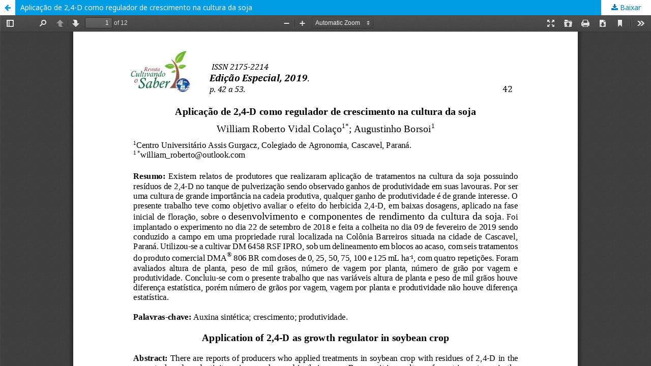

--- FILE ---
content_type: text/html; charset=utf-8
request_url: https://cultivandosaber.fag.edu.br/index.php/cultivando/article/view/968/889
body_size: 938
content:
<!DOCTYPE html>
<html lang="pt-BR" xml:lang="pt-BR">
<head>
	<meta http-equiv="Content-Type" content="text/html; charset=utf-8" />
	<meta name="viewport" content="width=device-width, initial-scale=1.0">
	<title>Vista do Aplicação de 2,4-D como regulador de crescimento na cultura da soja</title>

	
<meta name="generator" content="Open Journal Systems 3.1.1.0">
	<link rel="stylesheet" href="https://cultivandosaber.fag.edu.br/index.php/cultivando/$$$call$$$/page/page/css?name=stylesheet" type="text/css" /><link rel="stylesheet" href="//fonts.googleapis.com/css?family=Noto+Sans:400,400italic,700,700italic" type="text/css" /><link rel="stylesheet" href="https://cdnjs.cloudflare.com/ajax/libs/font-awesome/4.7.0/css/font-awesome.css" type="text/css" />
	<script src="//ajax.googleapis.com/ajax/libs/jquery/1.11.0/jquery.js" type="text/javascript"></script><script src="//ajax.googleapis.com/ajax/libs/jqueryui/1.11.0/jquery-ui.js" type="text/javascript"></script><script src="https://cultivandosaber.fag.edu.br/lib/pkp/js/lib/jquery/plugins/jquery.tag-it.js" type="text/javascript"></script><script src="https://cultivandosaber.fag.edu.br/plugins/themes/default/js/lib/popper/popper.js" type="text/javascript"></script><script src="https://cultivandosaber.fag.edu.br/plugins/themes/default/js/lib/bootstrap/util.js" type="text/javascript"></script><script src="https://cultivandosaber.fag.edu.br/plugins/themes/default/js/lib/bootstrap/dropdown.js" type="text/javascript"></script><script src="https://cultivandosaber.fag.edu.br/plugins/themes/default/js/main.js" type="text/javascript"></script>
</head>
<body class="pkp_page_article pkp_op_view">

		<header class="header_view">

		<a href="https://cultivandosaber.fag.edu.br/index.php/cultivando/article/view/968" class="return">
			<span class="pkp_screen_reader">
									Voltar aos Detalhes do Artigo
							</span>
		</a>

		<a href="https://cultivandosaber.fag.edu.br/index.php/cultivando/article/view/968" class="title">
			Aplicação de 2,4-D como regulador de crescimento na cultura da soja
		</a>

		<a href="https://cultivandosaber.fag.edu.br/index.php/cultivando/article/download/968/889/" class="download" download>
			<span class="label">
				Baixar
			</span>
			<span class="pkp_screen_reader">
				Baixar PDF
			</span>
		</a>

	</header>

	<script type="text/javascript" src="https://cultivandosaber.fag.edu.br/plugins/generic/pdfJsViewer/pdf.js/build/pdf.js"></script>
	<script type="text/javascript">
		
			$(document).ready(function() {
				PDFJS.workerSrc='https://cultivandosaber.fag.edu.br/plugins/generic/pdfJsViewer/pdf.js/build/pdf.worker.js';
				PDFJS.getDocument('https://cultivandosaber.fag.edu.br/index.php/cultivando/article/download/968/889/').then(function(pdf) {
					// Using promise to fetch the page
					pdf.getPage(1).then(function(page) {
						var pdfCanvasContainer = $('#pdfCanvasContainer');
						var canvas = document.getElementById('pdfCanvas');
						canvas.height = pdfCanvasContainer.height();
						canvas.width = pdfCanvasContainer.width()-2; // 1px border each side
						var viewport = page.getViewport(canvas.width / page.getViewport(1.0).width);
						var context = canvas.getContext('2d');
						var renderContext = {
							canvasContext: context,
							viewport: viewport
						};
						page.render(renderContext);
					});
				});
			});
		
	</script>
	<script type="text/javascript" src="https://cultivandosaber.fag.edu.br/plugins/generic/pdfJsViewer/pdf.js/web/viewer.js"></script>

	<div id="pdfCanvasContainer" class="galley_view">
		<iframe src="https://cultivandosaber.fag.edu.br/plugins/generic/pdfJsViewer/pdf.js/web/viewer.html?file=https%3A%2F%2Fcultivandosaber.fag.edu.br%2Findex.php%2Fcultivando%2Farticle%2Fdownload%2F968%2F889%2F" width="100%" height="100%" style="min-height: 500px;" allowfullscreen webkitallowfullscreen></iframe>
	</div>
	
</body>
</html>